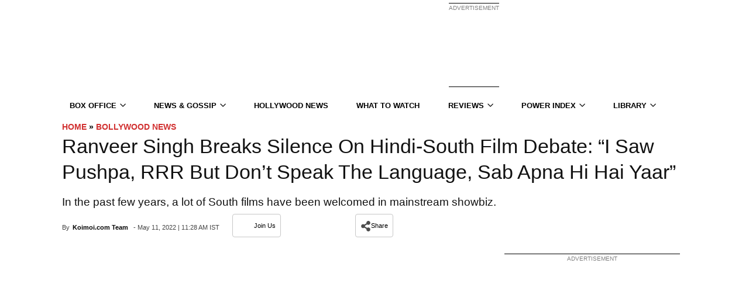

--- FILE ---
content_type: text/plain;charset=UTF-8
request_url: https://c.pub.network/v2/c
body_size: -260
content:
9eb5845f-aba5-4d87-8dfb-fbb7e198ba5e

--- FILE ---
content_type: application/javascript; charset=utf-8
request_url: https://fundingchoicesmessages.google.com/f/AGSKWxVTp0kgm0E0vR9lhhE_cn5G3qVfcmxfWocU-KtGlXkPKx-0zwNg1KppHdJGanSL3NNDH7nkpmwpddQqlHb_moxLFZzKdiPguZfdfQORnfXvHbZNLdF93RdQCBOB-0pIkOq-v-elBx-I7xvQBFWiCitSYctPbtZ1DsXICKqflPEviMngn8TYh8uEYUaV/_/Handlers/Ads./rotatingpeels./ad?currentview=_540_70./insertA.d.js
body_size: -1286
content:
window['35283651-0e22-4716-87f6-df12dbc6ed92'] = true;

--- FILE ---
content_type: application/javascript; charset=utf-8
request_url: https://fundingchoicesmessages.google.com/f/AGSKWxXy8RiSjL8-ueFFTkI--mhQVfPZciPX0qPh_oAk0pZRACesf53kIvcImm1AM1CH5l9G8xxMrSaHFIWUrtW5T0xghZf6wtspP2zS0XbbtGzei0CCR5MZueviJfwy142M5s9SLB92ig==?fccs=W251bGwsbnVsbCxudWxsLG51bGwsbnVsbCxudWxsLFsxNzY5ODUzMDY4LDk2NTAwMDAwMF0sbnVsbCxudWxsLG51bGwsW251bGwsWzcsOSw2XSxudWxsLDIsbnVsbCwiZW4iLG51bGwsbnVsbCxudWxsLG51bGwsbnVsbCwxXSwiaHR0cHM6Ly93d3cua29pbW9pLmNvbS9ib2xseXdvb2QtbmV3cy9yYW52ZWVyLXNpbmdoLWJyZWFrcy1zaWxlbmNlLW9uLWhpbmRpLXNvdXRoLWZpbG0tZGViYXRlLWktc2F3LXB1c2hwYS1ycnItYnV0LWRvbnQtc3BlYWstdGhlLWxhbmd1YWdlLXNhYi1hcG5hLWhpLWhhaS15YWFyLyIsbnVsbCxbWzgsIkZmMFJHSFR1bjhJIl0sWzksImVuLVVTIl0sWzE5LCIyIl0sWzE3LCJbMF0iXSxbMjQsIiJdLFsyOSwiZmFsc2UiXV1d
body_size: 216
content:
if (typeof __googlefc.fcKernelManager.run === 'function') {"use strict";this.default_ContributorServingResponseClientJs=this.default_ContributorServingResponseClientJs||{};(function(_){var window=this;
try{
var rp=function(a){this.A=_.t(a)};_.u(rp,_.J);var sp=function(a){this.A=_.t(a)};_.u(sp,_.J);sp.prototype.getWhitelistStatus=function(){return _.F(this,2)};var tp=function(a){this.A=_.t(a)};_.u(tp,_.J);var up=_.ed(tp),vp=function(a,b,c){this.B=a;this.j=_.A(b,rp,1);this.l=_.A(b,_.Qk,3);this.F=_.A(b,sp,4);a=this.B.location.hostname;this.D=_.Fg(this.j,2)&&_.O(this.j,2)!==""?_.O(this.j,2):a;a=new _.Qg(_.Rk(this.l));this.C=new _.eh(_.q.document,this.D,a);this.console=null;this.o=new _.np(this.B,c,a)};
vp.prototype.run=function(){if(_.O(this.j,3)){var a=this.C,b=_.O(this.j,3),c=_.gh(a),d=new _.Wg;b=_.hg(d,1,b);c=_.C(c,1,b);_.kh(a,c)}else _.hh(this.C,"FCNEC");_.pp(this.o,_.A(this.l,_.De,1),this.l.getDefaultConsentRevocationText(),this.l.getDefaultConsentRevocationCloseText(),this.l.getDefaultConsentRevocationAttestationText(),this.D);_.qp(this.o,_.F(this.F,1),this.F.getWhitelistStatus());var e;a=(e=this.B.googlefc)==null?void 0:e.__executeManualDeployment;a!==void 0&&typeof a==="function"&&_.Uo(this.o.G,
"manualDeploymentApi")};var wp=function(){};wp.prototype.run=function(a,b,c){var d;return _.v(function(e){d=up(b);(new vp(a,d,c)).run();return e.return({})})};_.Uk(7,new wp);
}catch(e){_._DumpException(e)}
}).call(this,this.default_ContributorServingResponseClientJs);
// Google Inc.

//# sourceURL=/_/mss/boq-content-ads-contributor/_/js/k=boq-content-ads-contributor.ContributorServingResponseClientJs.en_US.Ff0RGHTun8I.es5.O/d=1/exm=ad_blocking_detection_executable,kernel_loader,loader_js_executable,web_iab_tcf_v2_signal_executable/ed=1/rs=AJlcJMwj_NGSDs7Ec5ZJCmcGmg-e8qljdw/m=cookie_refresh_executable
__googlefc.fcKernelManager.run('\x5b\x5b\x5b7,\x22\x5b\x5bnull,\\\x22koimoi.com\\\x22,\\\x22AKsRol_tHixti9xkzzTJoplfn2uasp2BjApdsxiU0us93oXCPUvdhKmkWIL9Klxr8PFLYBLN0Wf9MkiPjWr7oMpxcnowSs8v-FsPkGrTrdUGBciIoM1gOwy6RgYF0YtXloD4hzXUXDx-IXlLYvxz9QW9Ct63CGHUig\\\\u003d\\\\u003d\\\x22\x5d,null,\x5b\x5bnull,null,null,\\\x22https:\/\/fundingchoicesmessages.google.com\/f\/AGSKWxVmgZT-XojpWOj4vYqCWKdkXnTtT_XPXVhuLXWOHNDFv7hrPnA5HL9MCqXkIuNQwa5Bjbx5RqvUf6RZZFF3Jy2kapN8US4bh1pgO-MHvsn41BbQ2Zs0L7ajdLagCrCCHquyzBQZrA\\\\u003d\\\\u003d\\\x22\x5d,null,null,\x5bnull,null,null,\\\x22https:\/\/fundingchoicesmessages.google.com\/el\/AGSKWxWvcAwALWAkKxiPvN5826vgb81D7izfLo3ueZBlZiVbgm1bZrjuUgkDHmpPjzXyh1YwyXuK3gJ2vYONLcbcLidpy2DjhWv85_Ld0a2esW-_diFWFIz6kJ3SHDg5W1IN8-X0xjo0hQ\\\\u003d\\\\u003d\\\x22\x5d,null,\x5bnull,\x5b7,9,6\x5d,null,2,null,\\\x22en\\\x22,null,null,null,null,null,1\x5d,null,\\\x22Privacy and cookie settings\\\x22,\\\x22Close\\\x22,null,null,null,\\\x22Managed by Google. Complies with IAB TCF. CMP ID: 300\\\x22\x5d,\x5b3,1\x5d\x5d\x22\x5d\x5d,\x5bnull,null,null,\x22https:\/\/fundingchoicesmessages.google.com\/f\/AGSKWxXab3HOaGwe-UdEnS_acDUnYsMQzVdqLEcCh6g5TpMDtNdrVSJCm8iQ_JIDTL0yr5UAxBQLfEXYw2ZuRzzR4YY2geoXp2ThL1Nl6Gmtw-9vobjOPnSsxTqmMYP6k3f1x5ilI0iUqQ\\u003d\\u003d\x22\x5d\x5d');}